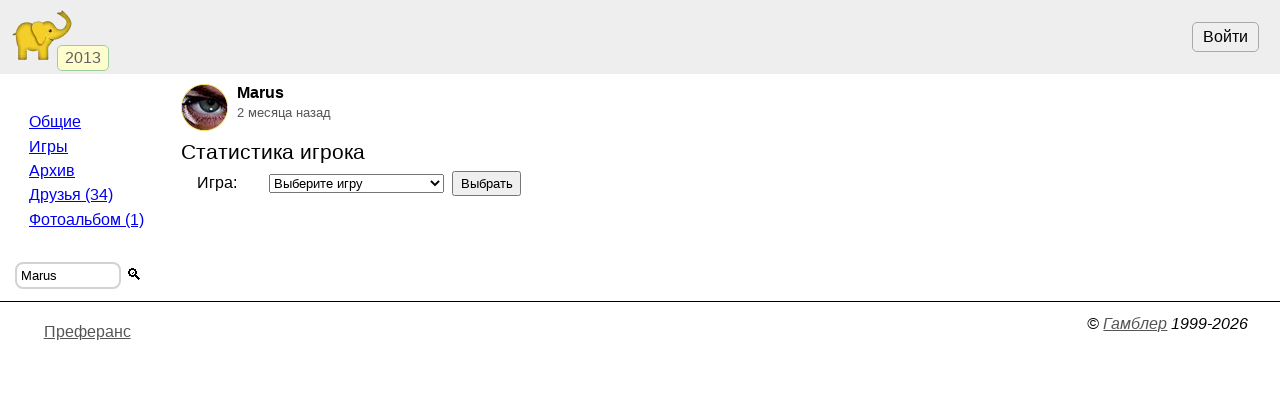

--- FILE ---
content_type: text/html; charset=utf-8
request_url: https://www.gambler.ru/user/237187/stat
body_size: 1951
content:
<!DOCTYPE HTML>
<HTML lang="ru">
<HEAD>
<TITLE>Marus - статистика игрока - Гамблер</TITLE>
<link rel="preconnect" href="//s.gambler.ru" />
<meta property="og:site_name" content="Гамблер" />
<meta property="og:title" content="Marus - статистика игрока" />
<meta property="og:description" content="Статистика игрока игрока Marus - Гамблер" />
<meta property="og:locale" content="ru_RU" />
<meta property="og:image" content="https://s.gambler.ru/icons/256/slonr.png" />
<meta property="og:image:type" content="image/png" />
<meta property="og:image:width" content="256" />
<meta property="og:image:height" content="256" />
<meta property="og:image" content="https://s.gambler.ru/icons/128/slonr.png" />
<meta property="og:image:type" content="image/png" />
<meta property="og:image:width" content="128" />
<meta property="og:image:height" content="128" />
<meta name="description" content="Статистика игрока игрока Marus - Гамблер" />
<meta name="theme-color" content="white" />
<meta name="viewport" content="width=device-width, initial-scale=1" />
<link rel="icon" href="https://s.gambler.ru/icons/48/slonr.png" type="image/png" sizes="48x48" />
<link rel="icon" href="https://s.gambler.ru/icons/96/slonr.png" type="image/png" sizes="96x96" />
<link rel="icon" href="https://s.gambler.ru/icons/256/slonr.png" type="image/png" sizes="256x256" />
<link rel="icon" href="https://s.gambler.ru/icons/hires/slonr.png" type="image/png" sizes="any" />
<link rel="icon" href="https://s.gambler.ru/icons/svg/slonr_ico.svg" type="image/svg+xml" />
<link rel="StyleSheet" href="//s.gambler.ru/css/landing_noauth.css" type="text/css" />
<link rel="canonical" href="https://www.gambler.ru/user/237187/stat" />
<script crossorigin=anonymous>
window.addEventListener( 'click', event => {
	if( window.COMMONLOADED ) return;
	if( event.target.closest( 'a' ) ) return;
	event.preventDefault();
	let url = new URL( 'https://s.gambler.ru/js/stable/jsbundle/common_es.js' )
	import( url ).then( () => {
		window.COMMONLOADED = true;
		event.target.click();
	});
}, true );
</script>
</HEAD>
<BODY class='maincontainer'>
<header>
<div class=block_logo>
<a href='https://www.gambler.ru'><picture title='Клуб умных игр'><source srcset='https://s.gambler.ru/icons/64/slonr.webp 1x, https://s.gambler.ru/icons/128/slonr.webp 2x' type='image/webp'><source srcset='https://s.gambler.ru/icons/64/slonr.png 1x, https://s.gambler.ru/icons/128/slonr.png 2x' type='image/png'><img src='https://s.gambler.ru/icons/64/slonr.png' srcset='https://s.gambler.ru/icons/64/slonr.png 1x, https://s.gambler.ru/icons/128/slonr.png 2x' style='color: blue;' alt='Гамблер' width=64 height=64 decoding='async' title='Клуб умных игр' alt=''></picture></a>
<div class='counter' data-roomcount=0 title='Сейчас в клубе: 2013'>2013</div>
</div>
<div class=block_auth>
<button class=login>Войти</button>
</div>
</header>
<main>
<div class='imagehead'>
<picture ><source srcset='https://s.gambler.ru/avt/237187_1.webp 1x, https://s.gambler.ru/avt/96/237187_1.webp 2x' type='image/webp'><source srcset='https://s.gambler.ru/avt/237187_1.png 1x, https://s.gambler.ru/avt/96/237187_1.png 2x' type='image/png'><img src='https://s.gambler.ru/avt/237187_1.png' srcset='https://s.gambler.ru/avt/237187_1.png 1x, https://s.gambler.ru/avt/96/237187_1.png 2x' class='avatar' style='' data-uin=237187 width=48 height=48 decoding='async'  alt='Marus'></picture>
<div>
<span>Marus</span>
<span class='small subtitle'><time datetime='2025-10-22 15:02+0300' title='22 окт 2025 15:02'>2 месяца назад</time></span>
</div>
</div>
<div class='pagetitle'>Статистика игрока</div>
<table style='text-align:center;' class=gt>
<form>
<input type=hidden name=uin value='237187'>
<tr><td>Игра:</td><td align=left><select name=game onChange='submit()'>
<option value=0>Выберите игру</option>
<optgroup label="Преферанс">
<option value=9>&nbsp;&nbsp;&nbsp;&nbsp;&nbsp;Преферанс</option>
<option value=36>&nbsp;&nbsp;&nbsp;&nbsp;&nbsp;Разбойник</option>
<option value=37>&nbsp;&nbsp;&nbsp;&nbsp;&nbsp;Преферанс: скачки</option>
</optgroup>
<optgroup label="Нарды">
<option value=15>&nbsp;&nbsp;&nbsp;&nbsp;&nbsp;Короткие нарды</option>
</optgroup>
<optgroup label="Белот">
<option value=11>&nbsp;&nbsp;&nbsp;&nbsp;&nbsp;Деберц</option>
</optgroup>
<optgroup label="Песочница">
<option value=67>&nbsp;&nbsp;&nbsp;&nbsp;&nbsp;Кинг</option>
<option value=12>&nbsp;&nbsp;&nbsp;&nbsp;&nbsp;Заказной кинг</option>
<option value=13>&nbsp;&nbsp;&nbsp;&nbsp;&nbsp;Червы</option>
</optgroup>

</select>
&nbsp;<input type=submit value='Выбрать'></td></tr>
</form>
</table>
</main>
<nav>
<div class='menu'>
<div></div>
<div class=group>
<a class="nowrap" hreflang="ru" href="https://www.gambler.ru/user/237187">Общие</a>
<a class="nowrap" hreflang="ru" href="https://www.gambler.ru/user/237187/stats">Игры</a>
<a class="nowrap" hreflang="ru" href="https://www.gambler.ru/user/237187/archive">Архив</a>
<a class="nowrap" hreflang="ru" href="https://www.gambler.ru/user/237187/groups">Друзья&nbsp;(34)</a>
<a class="nowrap" hreflang="ru" href="https://www.gambler.ru/foto/sections?owneruin=237187">Фотоальбом&nbsp;(1)</a>
</div>
</div>
<div class='small center'>
<form method=get action='/user/stat'>
<div class='nowrap inputblock'><label><input name=user value="Marus" placeholder="Игрок" style='width:8em'></label><button>🔍</button></div>
</form>
</div>


</nav>
<footer>
<span class=links>
<a href="/Preferans" title="Игра Преферанс">Преферанс</a>
</span>
<ADDRESS>&copy;&nbsp;<a href="https://www.gambler.ru">Гамблер</a>&nbsp;1999-2026&nbsp;</ADDRESS>

</footer>
</BODY>
</HTML>
